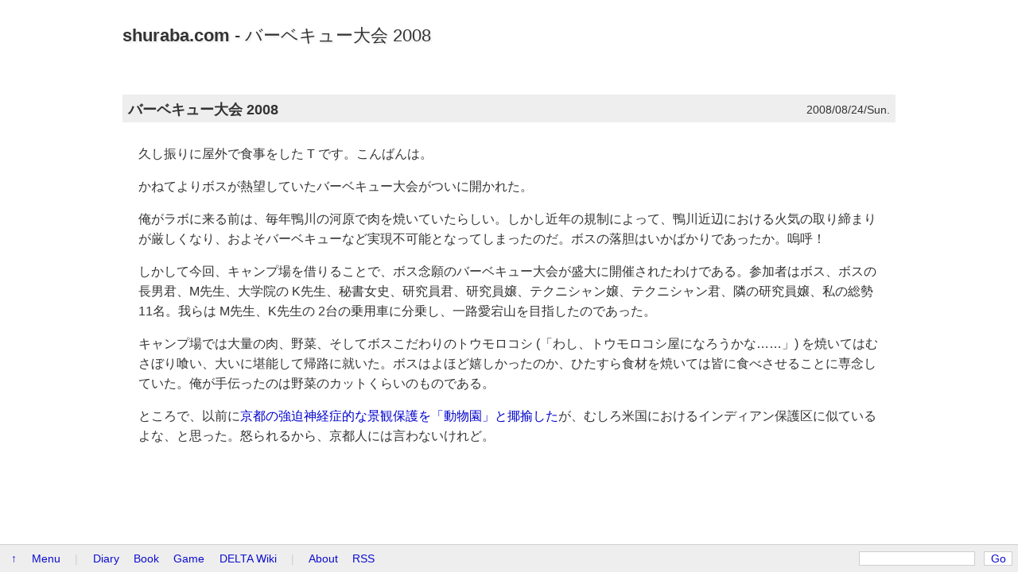

--- FILE ---
content_type: text/html
request_url: https://shuraba.com/?p=diary/20080824
body_size: 2314
content:
<?xml version="1.1" encoding="UTF-8"?>
<!DOCTYPE html PUBLIC "-//W3C//DTD XHTML 1.1//EN"
"https://www.w3.org/TR/xhtml11/DTD/xhtml11.dtd">

<html xmlns="https://www.w3.org/1999/xhtml" xml:lang="ja">

<head>
<title>shuraba.com - バーベキュー大会 2008</title>
<meta http-equiv="content-type" content="text/html; charset=UTF-8"/>
<meta http-equiv="content-style-type" content="text/css"/>
<meta http-equiv="content-script-type" content="text/javascript"/>
<meta name="viewport" content="width=device-width"/>
<link rel="alternate" type="application/rss+xml" title="RSS" href="https://shuraba.com/rss.xml"/>
<link rel="stylesheet" type="text/css" href="https://shuraba.com/lib/style.css"/>
<link rel="stylesheet" type="text/css" href="https://shuraba.com/lib/mobile.css" media="only screen and (max-device-width: 480px)"/>
<link rel="shortcut icon" href="https://shuraba.com/img/lib/shuraba.ico"/>
<script type="text/javascript" src="https://shuraba.com/lib/lib.js"></script>
<!--head-->
</head>

<body>
<h1><a href="https://shuraba.com/" class="permalink">shuraba.com</a> - バーベキュー大会 2008</h1>
<h2><span class="date">2008/08/24/Sun.</span>バーベキュー大会 2008</h2>
<p>久し振りに屋外で食事をした T です。こんばんは。</p>
<p>かねてよりボスが熱望していたバーベキュー大会がついに開かれた。</p>
<p>俺がラボに来る前は、毎年鴨川の河原で肉を焼いていたらしい。しかし近年の規制によって、鴨川近辺における火気の取り締まりが厳しくなり、およそバーベキューなど実現不可能となってしまったのだ。ボスの落胆はいかばかりであったか。嗚呼！</p>
<p>しかして今回、キャンプ場を借りることで、ボス念願のバーベキュー大会が盛大に開催されたわけである。参加者はボス、ボスの長男君、M先生、大学院の K先生、秘書女史、研究員君、研究員嬢、テクニシャン嬢、テクニシャン君、隣の研究員嬢、私の総勢 11名。我らは M先生、K先生の 2台の乗用車に分乗し、一路愛宕山を目指したのであった。</p>
<p>キャンプ場では大量の肉、野菜、そしてボスこだわりのトウモロコシ (「わし、トウモロコシ屋になろうかな……」) を焼いてはむさぼり喰い、大いに堪能して帰路に就いた。ボスはよほど嬉しかったのか、ひたすら食材を焼いては皆に食べさせることに専念していた。俺が手伝ったのは野菜のカットくらいのものである。</p>
<p>ところで、以前に<a href="?p=diary/20071211">京都の強迫神経症的な景観保護を「動物園」と揶揄した</a>が、むしろ米国におけるインディアン保護区に似ているよな、と思った。怒られるから、京都人には言わないけれど。</p>
<div id="footer">
<span class="btn" onClick="scrollToTop()">&uarr;</span>
<span class='btn' onMouseOver='changeDispOn("menu")' onClick='changeDisp("menu")'>Menu</span>
<span>|</span>
<a href="https://shuraba.com/?p=diary/">Diary</a>
<a href="https://shuraba.com/?p=book/">Book</a>
<a href="https://shuraba.com/?p=game/">Game</a>
<a href="https://shuraba.com/DELTA/">DELTA Wiki</a>
<span>|</span>
<a href="https://shuraba.com/?p=lib/about">About</a>
<a href="https://shuraba.com/rss.xml">RSS</a>
<form method="get" action="https://www.google.co.jp/search">
<input type="hidden" name="domains" value="shuraba.com"/>
<input type="hidden" name="sitesearch" value="shuraba.com"/>
<input type="text" name="q"/>
<button type="submit">Go</button>
</form>
</div>
<div id="menu" style="display:none;">
<b class="btn" style="float:right;" onClick="changeDispOff('menu')">×</b>
<h5><a href="?p=diary/">Diary</a></h5>
<table class="tdCenter">
<tr>
<th><a href="?p=diary/200807">◁</a></th>
<th colspan="5"><a href="?p=diary/200808">2008/08</a></th>
<th><a href="?p=diary/200809">▷</a></th>
</tr>
<tr>
<td style="color: #933">S</td>
<td>M</td>
<td>T</td>
<td>W</td>
<td>T</td>
<td>F</td>
<td>S</td>
</tr>
<tr>
<td id="cal0"></td>
<td id="cal1"></td>
<td id="cal2"></td>
<td id="cal3"></td>
<td id="cal4"></td>
<td id="cal5"><a href='?p=diary/20080801'>1</a></td>
<td id="cal6"><a href='?p=diary/20080802'>2</a></td>
</tr>
<tr>
<td id="cal7">3</td>
<td id="cal8">4</td>
<td id="cal9"><a href='?p=diary/20080805'>5</a></td>
<td id="cal10"><a href='?p=diary/20080806'>6</a></td>
<td id="cal11"><a href='?p=diary/20080807'>7</a></td>
<td id="cal12"><a href='?p=diary/20080808'>8</a></td>
<td id="cal13"><a href='?p=diary/20080809'>9</a></td>
</tr>
<tr>
<td id="cal14"><a href='?p=diary/20080810'>10</a></td>
<td id="cal15"><a href='?p=diary/20080811'>11</a></td>
<td id="cal16"><a href='?p=diary/20080812'>12</a></td>
<td id="cal17"><a href='?p=diary/20080813'>13</a></td>
<td id="cal18"><a href='?p=diary/20080814'>14</a></td>
<td id="cal19"><a href='?p=diary/20080815'>15</a></td>
<td id="cal20"><a href='?p=diary/20080816'>16</a></td>
</tr>
<tr>
<td id="cal21"><a href='?p=diary/20080817'>17</a></td>
<td id="cal22">18</td>
<td id="cal23"><a href='?p=diary/20080819'>19</a></td>
<td id="cal24"><a href='?p=diary/20080820'>20</a></td>
<td id="cal25"><a href='?p=diary/20080821'>21</a></td>
<td id="cal26"><a href='?p=diary/20080822'>22</a></td>
<td id="cal27"><a href='?p=diary/20080823'>23</a></td>
</tr>
<tr>
<td id="cal28"><a href='?p=diary/20080824'>24</a></td>
<td id="cal29"><a href='?p=diary/20080825'>25</a></td>
<td id="cal30"><a href='?p=diary/20080826'>26</a></td>
<td id="cal31"><a href='?p=diary/20080827'>27</a></td>
<td id="cal32"><a href='?p=diary/20080828'>28</a></td>
<td id="cal33"><a href='?p=diary/20080829'>29</a></td>
<td id="cal34"><a href='?p=diary/20080830'>30</a></td>
</tr>
<tr>
<td id="cal35"><a href='?p=diary/20080831'>31</a></td>
<td id="cal36"></td>
<td></td>
<td></td>
<td></td>
<td></td>
<td>　</td>
</tr>
</table>
</div>
</body>

</html>


--- FILE ---
content_type: text/css
request_url: https://shuraba.com/lib/style.css
body_size: 1342
content:
@charset "UTF-8";

blockquote,
body,
button,
code,
caption,
dd,
div,
dl,
dt,
em,
form,
h1,
h2,
h3,
h5,
img,
input,
li,
ol,
p,
rb,
rp,
rt,
ruby,
select,
strong,
table,
td,
textarea,
th,
tr,
tt,
ul,
var {
  border: none;
  font-size: 100%;
  font-style: normal;
  font-weight: normal;
  margin: 0;
  padding: 0;
  text-decoration: none;
}

body {
  color: #333;
  font-family: sans-serif;
  line-height: 160%;
  padding: 2em 12% 6em;
}

/* main */

h1 {
  font-size: 140%;
  text-shadow: #eee 2px 2px 2px;
}

h1 a,
h2,
h3,
h5,
caption,
strong {
  font-weight: bold;
}

h2,
h3 {
  clear: both;
}

h2 {
  background: #eee;
  font-size: 110%;
  margin: 3.5em 0 1.5em;
  padding: .4em 7px .2em;
}

h3 {
  border-top: #eee 1px solid;
  margin: 1.5em 2px 0 10px;
  padding: 2px 5px 0;
}

p,
ul,
ol,
dl,
blockquote,
table {
  margin: 1em 10px 0 20px;
}

img {
  margin-right: .5em;
  max-width: 100%;
  vertical-align: bottom;
}

.amazon {
  float: right;
  margin: 0 0 0 2em;
}

.amazon img {
  border: #ccc 1px solid;
  margin: 0 10px 1em 0;
}

p.pmid,
div.pmid p {
  margin-left: 40px;
  text-indent: -20px;
}

ul,
ol {
  margin-left: 50px;
}

ul {
  list-style-type: square;
}

ol {
  list-style-type: decimal;
}

ul ul,
ul ol,
ol ul,
ol ol {
  margin: 0 0 0 2em;
}

dl ul,
dl ol {
  margin: 0;
}

dt {
  font-weight: bold;
}

dd {
  margin-bottom: 1em;
}

dl.note {
  background: #eee;
  border:  #ccc 1px solid;
  float: right;
  font-size: 95%;
  line-height: 120%;
  margin: 0 10px 1em 2em;
  padding: 0 .5em;
  width: 40%;
}

dl.note dt {
  margin-top: .5em;
}

dl.note dd {
  margin-bottom: .5em;
}

blockquote {
  padding: 0 1.5em 1em;
  border: #ddd 1px solid;
}

blockquote p,
blockquote blockquote,
blockquote pre {
  margin: 1em 0 0;
}

blockquote ul,
blockquote ol {
  margin: 1em 0 0 2em;
}

table {
  border-collapse: collapse;
  table-layout: auto;
}

tr {
  border-bottom: #ccc 1px solid;
  border-top: #ccc 1px solid;
}

th,
td {
  padding: .2em 1em 0;
  vertical-align: middle;
}

th {
  background: #eee;
  text-align: center;
}

td img {
  margin-top: -4px;
  vertical-align: middle;
}

.tdList {
  text-align: right;
  vertical-align: top;
  white-space: nowrap;
}

/* Where is .tdList span ?*/
.tdList > span {
  float: left;
  margin-right: 1em;
  text-align: left;
}

.tdList > span:last-child {
  margin-right: 0;
}

.tdList > a,
.tdList > em {
  float: left;
  margin-right: .7em;
}

.tdList > em {
  text-decoration: none;
}

.matrix th,
.matrix td {
  border: #ccc 1px solid;
}

.noBorder tr {
  border: none;
}

a {
  text-decoration: none;
}

a:link,
button,
.btn {
  color: #00c;
}

a:visited {
  color: #609;
}

a.permalink {
  color: #333;
}

a:hover,
.btn:hover,
em {
  text-decoration: underline;
}

button:hover {
  background: #ddf;
}

a:active,
button:active,
.btn:active {
  color: #c00;
}

tt,
var,
code {
  font-family: monospace;
}

var {
  font-style: italic;
}

del {
  text-decoration: line-through;
}

rt,
sup,
sub {
  font-size: x-small;
}

textarea,
input,
select,
button {
  background: #fff;
  border: #ccc 1px solid;
}

textarea {
  height: 10em;
  width: 100%;
}

input,
select,
button {
  margin-right: .5em;
}

button {
  padding: 0 .5em;
}

select,
button,
.btn {
  cursor: pointer;
}

.float {
  margin: 1em 0 -1em 20px;
  overflow: hidden;
}

.float:after {
  clear: both;
}

.float .floatLeft {
  float: left;
  margin: 0 15px 1em 0;
}

.float div.floatLeft * {
  margin-left: 0;
}

.date {
  float: right;
  font-size: 80%;
  font-weight: normal;
  margin-left: 1em;
}

.noLineHeight {
  line-height: 100%;
}

.box {
  border: #333 1px solid;
  padding: .2em .5em;
}

.left {
  text-align: left;
}

.right,
.tdRight tr {
  text-align: right;
}

.center,
.tdCenter tr {
  text-align: center;
}

.top {
  vertical-align: top;
}

/* footer */

#footer {
  background: #eee;
  border-top: #ccc 1px solid;
  bottom: 0;
  color: #ccc;
  font-size: 90%;
  left: 0;
  margin: 0;
  opacity: .95;
  padding: .3em 1em;
  position: fixed;
  width: 100%;
}

#footer a,
#footer span {
  margin-right: 1em;
}

#footer form {
  display: inline;
  float: right;
  margin-right: 1em;
}

#footer form input {
  width: 10em;
}

#menu {
  background: #fff;
  border: #aaa 4px ridge;
  bottom: 3em;
  left: 1.5em;
  opacity: .95;
  padding: .5em 1em;
  position: fixed;
}

#menu p,
#menu table,
#menu form {
  margin: .5em 0 0;
}


--- FILE ---
content_type: text/css
request_url: https://shuraba.com/lib/mobile.css
body_size: 152
content:
@charset "UTF-8";

body {
  font-size: 16px;
  padding: 1em 0 0;
}

h3 {
  margin-left: 0;
  margin-right: 0;
}

blockquote,
dl,
ol,
p,
table,
ul,
.amazon {
  margin: 1em 0 0 1em;
}

.amazon {
  float: none;
}

.amazon img {
  margin: 0 .5em 0 0;
}

.date {
  display: block;
  float: none;
  margin: 0;
}

#footer {
  margin-top: 3em;
  position: static;
  width: auto;
}


--- FILE ---
content_type: application/javascript
request_url: https://shuraba.com/lib/lib.js
body_size: 559
content:
function o (ID) {
  return document.getElementById(ID);
}

// Don't use x(ID)
function x (ID) {
  return o(ID);
}

// ページトップまで減速しながらスクロールする
function scrollToTop () {
  var Y = document.body.scrollTop || document.documentElement.scrollTop || document.scrollY || 0;
  Y = Math.ceil(Y*0.2);
  scrollBy(0, -Y);
  if (Y > 0) { window.setTimeout("scrollToTop()", 20); }
}

// ID で指定したブロック要素の表示・非表示を切り替える。
// デフォルトを非表示にしておきたい要素は、
// タグに直接 style="display:none;" を書き込んでおく。
// でないと一回目のクリックで表示されない。
function changeDisp (ID) {
  if (o(ID).style.display == "none") {
    changeDispOn(ID);
  } else {
    changeDispOff(ID);
  }
}

function changeDispOn (ID) {
  o(ID).style.display = "block";	
}

function changeDispOff (ID) {
  o(ID).style.display = "none";
}

function duplicateHTML (ID) {
  var oTag = o(ID).tagName;
  var oClass = o(ID).className;
  document.write("<"+oTag+" class='"+oClass+"'>"+o(ID).innerHTML+"</"+oTag+">");
}
